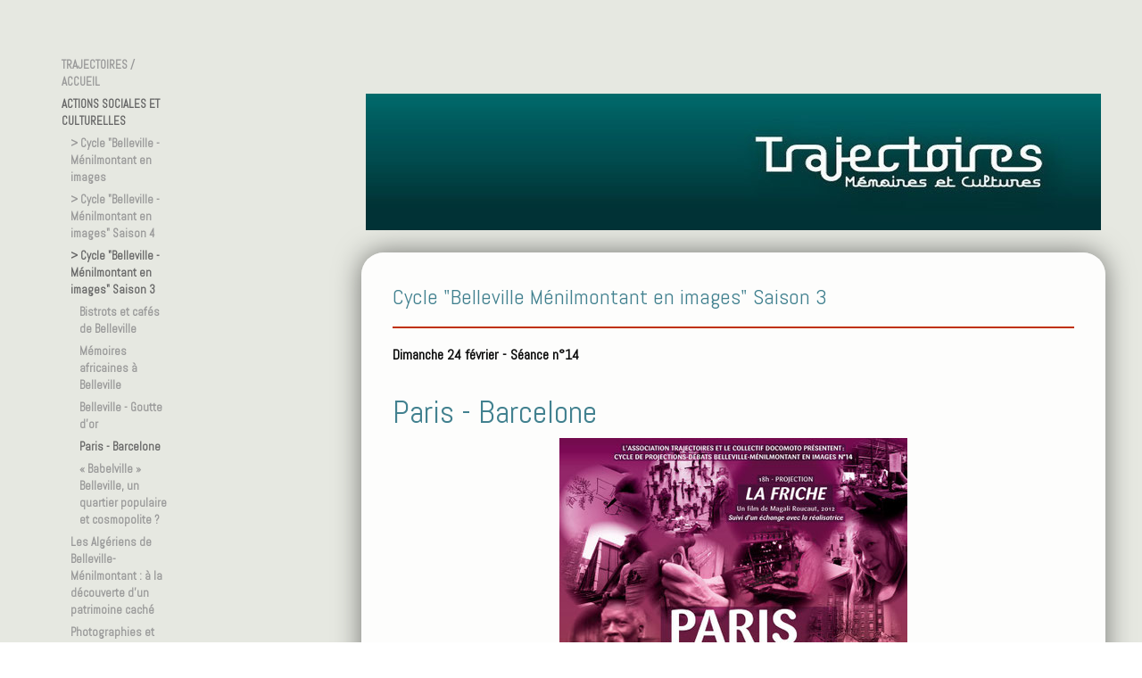

--- FILE ---
content_type: text/html; charset=UTF-8
request_url: https://www.trajectoires-memoires.com/actions-sociales-et-culturelles/cycle-belleville-m%C3%A9nilmontant-en-images-saison-3/paris-barcelone/
body_size: 11480
content:
<!DOCTYPE html>
<html lang="fr-FR"><head>
    <meta charset="utf-8"/>
    <link rel="dns-prefetch preconnect" href="https://u.jimcdn.com/" crossorigin="anonymous"/>
<link rel="dns-prefetch preconnect" href="https://assets.jimstatic.com/" crossorigin="anonymous"/>
<link rel="dns-prefetch preconnect" href="https://image.jimcdn.com" crossorigin="anonymous"/>
<link rel="dns-prefetch preconnect" href="https://fonts.jimstatic.com" crossorigin="anonymous"/>
<meta name="viewport" content="width=device-width, initial-scale=1"/>
<meta http-equiv="X-UA-Compatible" content="IE=edge"/>
<meta name="description" content=""/>
<meta name="robots" content="index, follow, archive"/>
<meta property="st:section" content=""/>
<meta name="generator" content="Jimdo Creator"/>
<meta name="twitter:title" content="Cycle &quot;Belleville Ménilmontant en images&quot; Saison 3"/>
<meta name="twitter:description" content="Dimanche 24 février - Séance n°14"/>
<meta name="twitter:card" content="summary_large_image"/>
<meta property="og:url" content="http://www.trajectoires-memoires.com/actions-sociales-et-culturelles/cycle-belleville-ménilmontant-en-images-saison-3/paris-barcelone/"/>
<meta property="og:title" content="Cycle &quot;Belleville Ménilmontant en images&quot; Saison 3"/>
<meta property="og:description" content="Dimanche 24 février - Séance n°14"/>
<meta property="og:type" content="website"/>
<meta property="og:locale" content="fr_FR"/>
<meta property="og:site_name" content="Association Trajectoires"/><title>Cycle "Belleville Ménilmontant en images" Saison 3 - Association Trajectoires</title>
<link rel="shortcut icon" href="https://u.jimcdn.com/cms/o/se11d41118bdd889c/img/favicon.png?t=1287585143"/>
    <link rel="alternate" type="application/rss+xml" title="Blog" href="https://www.trajectoires-memoires.com/rss/blog"/>    
<link rel="canonical" href="https://www.trajectoires-memoires.com/actions-sociales-et-culturelles/cycle-belleville-ménilmontant-en-images-saison-3/paris-barcelone/"/>

        <script src="https://assets.jimstatic.com/ckies.js.7c38a5f4f8d944ade39b.js"></script>

        <script src="https://assets.jimstatic.com/cookieControl.js.b05bf5f4339fa83b8e79.js"></script>
    <script>window.CookieControlSet.setToOff();</script>

    <style>html,body{margin:0}.hidden{display:none}.n{padding:5px}#cc-website-title a {text-decoration: none}.cc-m-image-align-1{text-align:left}.cc-m-image-align-2{text-align:right}.cc-m-image-align-3{text-align:center}</style>

        <link href="https://u.jimcdn.com/cms/o/se11d41118bdd889c/layout/dm_40c7cac2b5a30e56c10560ca8ab7b175/css/layout.css?t=1526995355" rel="stylesheet" type="text/css" id="jimdo_layout_css"/>
<script>     /* <![CDATA[ */     /*!  loadCss [c]2014 @scottjehl, Filament Group, Inc.  Licensed MIT */     window.loadCSS = window.loadCss = function(e,n,t){var r,l=window.document,a=l.createElement("link");if(n)r=n;else{var i=(l.body||l.getElementsByTagName("head")[0]).childNodes;r=i[i.length-1]}var o=l.styleSheets;a.rel="stylesheet",a.href=e,a.media="only x",r.parentNode.insertBefore(a,n?r:r.nextSibling);var d=function(e){for(var n=a.href,t=o.length;t--;)if(o[t].href===n)return e.call(a);setTimeout(function(){d(e)})};return a.onloadcssdefined=d,d(function(){a.media=t||"all"}),a};     window.onloadCSS = function(n,o){n.onload=function(){n.onload=null,o&&o.call(n)},"isApplicationInstalled"in navigator&&"onloadcssdefined"in n&&n.onloadcssdefined(o)}     /* ]]> */ </script>     <script>
// <![CDATA[
onloadCSS(loadCss('https://assets.jimstatic.com/web.css.cba479cb7ca5b5a1cac2a1ff8a34b9db.css') , function() {
    this.id = 'jimdo_web_css';
});
// ]]>
</script>
<link href="https://assets.jimstatic.com/web.css.cba479cb7ca5b5a1cac2a1ff8a34b9db.css" rel="preload" as="style"/>
<noscript>
<link href="https://assets.jimstatic.com/web.css.cba479cb7ca5b5a1cac2a1ff8a34b9db.css" rel="stylesheet"/>
</noscript>
    <script>
    //<![CDATA[
        var jimdoData = {"isTestserver":false,"isLcJimdoCom":false,"isJimdoHelpCenter":false,"isProtectedPage":false,"cstok":"","cacheJsKey":"7093479d026ccfbb48d2a101aeac5fbd70d2cc12","cacheCssKey":"7093479d026ccfbb48d2a101aeac5fbd70d2cc12","cdnUrl":"https:\/\/assets.jimstatic.com\/","minUrl":"https:\/\/assets.jimstatic.com\/app\/cdn\/min\/file\/","authUrl":"https:\/\/a.jimdo.com\/","webPath":"https:\/\/www.trajectoires-memoires.com\/","appUrl":"https:\/\/a.jimdo.com\/","cmsLanguage":"fr_FR","isFreePackage":false,"mobile":false,"isDevkitTemplateUsed":true,"isTemplateResponsive":true,"websiteId":"se11d41118bdd889c","pageId":1052665911,"packageId":2,"shop":{"deliveryTimeTexts":{"1":"1 \u00e0 3 jours de d\u00e9lai de livraison","2":"3 \u00e0 5 jours de d\u00e9lai de livraison","3":"5 \u00e0 8 jours de d\u00e9lai de livraison"},"checkoutButtonText":"Paiement","isReady":false,"currencyFormat":{"pattern":"#,##0.00 \u00a4","convertedPattern":"#,##0.00 $","symbols":{"GROUPING_SEPARATOR":".","DECIMAL_SEPARATOR":",","CURRENCY_SYMBOL":"\u20ac"}},"currencyLocale":"de_DE"},"tr":{"gmap":{"searchNotFound":"L'adresse entr\u00e9e n'a pu \u00eatre trouv\u00e9e. ","routeNotFound":"L'itin\u00e9raire n'a pas pu \u00eatre calcul\u00e9. Raisons possibles: l'adresse de d\u00e9part n'est pas assez pr\u00e9cise ou trop \u00e9loign\u00e9e de l'adresse d'arriv\u00e9e."},"shop":{"checkoutSubmit":{"next":"\u00c9tape suivante","wait":"Attendez s'il vous pla\u00eet"},"paypalError":"Une erreur est intervenue. Veuillez r\u00e9essayer !","cartBar":"Panier d'achat","maintenance":"Cette e-boutique est indisponible pour le moment. Veuillez r\u00e9essayer plus tard.","addToCartOverlay":{"productInsertedText":"L'article a \u00e9t\u00e9 ajout\u00e9 au panier.","continueShoppingText":"Continuer les achats","reloadPageText":"Charger \u00e0 nouveau"},"notReadyText":"Cette e-boutique n'est pas encore compl\u00e8te.","numLeftText":"Plus de {:num} exemplaires de cet article ne sont  pas disponibles pour le moment.","oneLeftText":"Seulement un exemplaire de cet article est disponible."},"common":{"timeout":"Un probl\u00e8me est survenu. L'action demand\u00e9e a \u00e9t\u00e9 annul\u00e9e. Veuillez r\u00e9essayer dans quelques minutes."},"form":{"badRequest":"Une erreur est survenue. Les donn\u00e9es n'ont pas pu \u00eatre transmises. Veuillez essayer \u00e0 nouveau. "}},"jQuery":"jimdoGen002","isJimdoMobileApp":false,"bgConfig":{"id":35805011,"type":"color","color":"rgb(230, 232, 225)"},"bgFullscreen":null,"responsiveBreakpointLandscape":767,"responsiveBreakpointPortrait":480,"copyableHeadlineLinks":false,"tocGeneration":false,"googlemapsConsoleKey":false,"loggingForAnalytics":false,"loggingForPredefinedPages":false,"isFacebookPixelIdEnabled":false,"userAccountId":"f7fa3aed-bc1b-412c-92f0-e52de23a98a6"};
    // ]]>
</script>

     <script> (function(window) { 'use strict'; var regBuff = window.__regModuleBuffer = []; var regModuleBuffer = function() { var args = [].slice.call(arguments); regBuff.push(args); }; if (!window.regModule) { window.regModule = regModuleBuffer; } })(window); </script>
    <script src="https://assets.jimstatic.com/web.js.24f3cfbc36a645673411.js" async="true"></script>
    <script src="https://assets.jimstatic.com/at.js.62588d64be2115a866ce.js"></script>
    
</head>

<body class="body cc-page j-m-gallery-styles j-m-video-styles j-m-hr-styles j-m-header-styles j-m-text-styles j-m-emotionheader-styles j-m-htmlCode-styles j-m-rss-styles j-m-form-styles j-m-table-styles j-m-textWithImage-styles j-m-downloadDocument-styles j-m-imageSubtitle-styles j-m-flickr-styles j-m-googlemaps-styles j-m-blogSelection-styles j-m-comment-styles j-m-jimdo-styles j-m-profile-styles j-m-guestbook-styles j-m-promotion-styles j-m-twitter-styles j-m-hgrid-styles j-m-shoppingcart-styles j-m-catalog-styles j-m-product-styles-disabled j-m-facebook-styles j-m-sharebuttons-styles j-m-formnew-styles-disabled j-m-callToAction-styles j-m-turbo-styles j-m-spacing-styles j-m-googleplus-styles j-m-dummy-styles j-m-search-styles j-m-booking-styles j-m-socialprofiles-styles j-footer-styles cc-pagemode-default cc-content-parent" id="page-1052665911">

<div id="cc-inner" class="cc-content-parent">

  <!-- _navigation.sass -->
  <input type="checkbox" id="jtpl-mobile-navigation__checkbox" class="jtpl-mobile-navigation__checkbox"/><!-- END _navigation.sass --><!-- _main.sass --><div class="jtpl-main cc-content-parent">

    <div class="jtpl-background-area" background-area=""></div>

    <!-- _mobile-navigation.sass -->
    <div class="jtpl-mobile-navigation">
      <label for="jtpl-mobile-navigation__checkbox" class="jtpl-mobile-navigation__label">
        <span class="jtpl-mobile-navigation__borders navigation-colors__menu-icon"></span>
      </label>
      <nav class="jtpl-mobile-navigation__inner navigation-colors"><div data-container="navigation"><div class="j-nav-variant-nested"><ul class="cc-nav-level-0 j-nav-level-0"><li id="cc-nav-view-159529411" class="jmd-nav__list-item-0 j-nav-has-children"><a href="/" data-link-title="TRAJECTOIRES / ACCUEIL">TRAJECTOIRES / ACCUEIL</a><span data-navi-toggle="cc-nav-view-159529411" class="jmd-nav__toggle-button"></span><ul class="cc-nav-level-1 j-nav-level-1"><li id="cc-nav-view-159529611" class="jmd-nav__list-item-1"><a href="/trajectoires-accueil/présentation/" data-link-title="&gt; Présentation">&gt; Présentation</a></li><li id="cc-nav-view-159529711" class="jmd-nav__list-item-1"><a href="/trajectoires-accueil/l-équipe/" data-link-title="&gt; L'équipe">&gt; L'équipe</a></li></ul></li><li id="cc-nav-view-159529911" class="jmd-nav__list-item-0 j-nav-has-children cc-nav-parent j-nav-parent jmd-nav__item--parent"><a href="/actions-sociales-et-culturelles/" data-link-title="ACTIONS SOCIALES ET CULTURELLES">ACTIONS SOCIALES ET CULTURELLES</a><span data-navi-toggle="cc-nav-view-159529911" class="jmd-nav__toggle-button"></span><ul class="cc-nav-level-1 j-nav-level-1"><li id="cc-nav-view-1067562711" class="jmd-nav__list-item-1 j-nav-has-children"><a href="/actions-sociales-et-culturelles/cycle-belleville-ménilmontant-en-images-1/" data-link-title="&gt; Cycle &quot;Belleville - Ménilmontant en images">&gt; Cycle "Belleville - Ménilmontant en images</a><span data-navi-toggle="cc-nav-view-1067562711" class="jmd-nav__toggle-button"></span><ul class="cc-nav-level-2 j-nav-level-2"><li id="cc-nav-view-1068071811" class="jmd-nav__list-item-2"><a href="/actions-sociales-et-culturelles/cycle-belleville-ménilmontant-en-images-1/moi-afropéenne/" data-link-title="Moi, Afropéenne?">Moi, Afropéenne?</a></li><li id="cc-nav-view-1288825311" class="jmd-nav__list-item-2"><a href="/actions-sociales-et-culturelles/cycle-belleville-ménilmontant-en-images-1/résonances-africaines-1/" data-link-title="Résonances africaines">Résonances africaines</a></li><li id="cc-nav-view-1226892411" class="jmd-nav__list-item-2"><a href="/actions-sociales-et-culturelles/cycle-belleville-ménilmontant-en-images-1/paris-tunis-au-féminin/" data-link-title="Paris-Tunis au féminin...">Paris-Tunis au féminin...</a></li><li id="cc-nav-view-1183576911" class="jmd-nav__list-item-2"><a href="/actions-sociales-et-culturelles/cycle-belleville-ménilmontant-en-images-1/belleville-karakoy-regards-croisés/" data-link-title="Belleville-Karakoy. Regards Croisés">Belleville-Karakoy. Regards Croisés</a></li><li id="cc-nav-view-1183577011" class="jmd-nav__list-item-2"><a href="/actions-sociales-et-culturelles/cycle-belleville-ménilmontant-en-images-1/quartiers-d-artistes-paris-istanbul-rome-berlin/" data-link-title="Quartiers d'artistes: Paris, Istanbul, Rome, Berlin">Quartiers d'artistes: Paris, Istanbul, Rome, Berlin</a></li><li id="cc-nav-view-1183576811" class="jmd-nav__list-item-2"><a href="/actions-sociales-et-culturelles/cycle-belleville-ménilmontant-en-images-1/la-domination-masculine/" data-link-title="La domination masculine">La domination masculine</a></li><li id="cc-nav-view-1149834311" class="jmd-nav__list-item-2"><a href="/actions-sociales-et-culturelles/cycle-belleville-ménilmontant-en-images-1/résistances-en-mémoire/" data-link-title="Résistances en mémoire...">Résistances en mémoire...</a></li><li id="cc-nav-view-1146170311" class="jmd-nav__list-item-2"><a href="/actions-sociales-et-culturelles/cycle-belleville-ménilmontant-en-images-1/passe-port-e/" data-link-title="Passe-port(e)">Passe-port(e)</a></li><li id="cc-nav-view-1142861911" class="jmd-nav__list-item-2"><a href="/actions-sociales-et-culturelles/cycle-belleville-ménilmontant-en-images-1/je-participe-ils-décident-le-droit-à-la-ville-pour-tous/" data-link-title="Je participe, ils décident ? Le droit à la ville pour tous">Je participe, ils décident ? Le droit à la ville pour tous</a></li><li id="cc-nav-view-1072016311" class="jmd-nav__list-item-2"><a href="/actions-sociales-et-culturelles/cycle-belleville-ménilmontant-en-images-1/paris-pas-sans-nous/" data-link-title="Paris, pas sans nous">Paris, pas sans nous</a></li><li id="cc-nav-view-1069977811" class="jmd-nav__list-item-2"><a href="/actions-sociales-et-culturelles/cycle-belleville-ménilmontant-en-images-1/lieux-de-mémoire-et-d-histoire-ouvrière-la-bellevilloise/" data-link-title="Lieux de mémoire et d'histoire ouvrière : La Bellevilloise">Lieux de mémoire et d'histoire ouvrière : La Bellevilloise</a></li><li id="cc-nav-view-1068130011" class="jmd-nav__list-item-2"><a href="/actions-sociales-et-culturelles/cycle-belleville-ménilmontant-en-images-1/silence-on-rénove/" data-link-title="Silence on rénove!">Silence on rénove!</a></li><li id="cc-nav-view-1067741211" class="jmd-nav__list-item-2"><a href="/actions-sociales-et-culturelles/cycle-belleville-ménilmontant-en-images-1/histoire-universelle-de-marseille/" data-link-title="Histoire universelle de Marseille">Histoire universelle de Marseille</a></li><li id="cc-nav-view-1067744111" class="jmd-nav__list-item-2"><a href="/actions-sociales-et-culturelles/cycle-belleville-ménilmontant-en-images-1/un-dimanche-en-fête-à-belleville/" data-link-title="Un Dimanche en fête à Belleville">Un Dimanche en fête à Belleville</a></li><li id="cc-nav-view-1067744011" class="jmd-nav__list-item-2"><a href="/actions-sociales-et-culturelles/cycle-belleville-ménilmontant-en-images-1/bobo-or-not-bobo/" data-link-title="Bobo or not bobo">Bobo or not bobo</a></li></ul></li><li id="cc-nav-view-1064782511" class="jmd-nav__list-item-1 j-nav-has-children"><a href="/actions-sociales-et-culturelles/cycle-belleville-ménilmontant-en-images-saison-4/" data-link-title="&gt; Cycle &quot;Belleville - Ménilmontant en images&quot; Saison 4">&gt; Cycle "Belleville - Ménilmontant en images" Saison 4</a><span data-navi-toggle="cc-nav-view-1064782511" class="jmd-nav__toggle-button"></span><ul class="cc-nav-level-2 j-nav-level-2"><li id="cc-nav-view-1064782611" class="jmd-nav__list-item-2"><a href="/actions-sociales-et-culturelles/cycle-belleville-ménilmontant-en-images-saison-4/paris-casanblanca-mômes-du-monde/" data-link-title="Paris-Casanblanca : Mômes du monde">Paris-Casanblanca : Mômes du monde</a></li><li id="cc-nav-view-1065081111" class="jmd-nav__list-item-2"><a href="/actions-sociales-et-culturelles/cycle-belleville-ménilmontant-en-images-saison-4/belleville-business/" data-link-title="Belleville Business">Belleville Business</a></li></ul></li><li id="cc-nav-view-1051319511" class="jmd-nav__list-item-1 j-nav-has-children cc-nav-parent j-nav-parent jmd-nav__item--parent"><a href="/actions-sociales-et-culturelles/cycle-belleville-ménilmontant-en-images-saison-3/" data-link-title="&gt; Cycle &quot;Belleville - Ménilmontant en images&quot; Saison 3">&gt; Cycle "Belleville - Ménilmontant en images" Saison 3</a><span data-navi-toggle="cc-nav-view-1051319511" class="jmd-nav__toggle-button"></span><ul class="cc-nav-level-2 j-nav-level-2"><li id="cc-nav-view-1058548711" class="jmd-nav__list-item-2"><a href="/actions-sociales-et-culturelles/cycle-belleville-ménilmontant-en-images-saison-3/bistrots-et-cafés-de-belleville/" data-link-title="Bistrots et cafés de Belleville">Bistrots et cafés de Belleville</a></li><li id="cc-nav-view-1057893411" class="jmd-nav__list-item-2"><a href="/actions-sociales-et-culturelles/cycle-belleville-ménilmontant-en-images-saison-3/mémoires-africaines-à-belleville/" data-link-title="Mémoires africaines à Belleville">Mémoires africaines à Belleville</a></li><li id="cc-nav-view-1055545411" class="jmd-nav__list-item-2"><a href="/actions-sociales-et-culturelles/cycle-belleville-ménilmontant-en-images-saison-3/belleville-goutte-d-or/" data-link-title="Belleville - Goutte d'or">Belleville - Goutte d'or</a></li><li id="cc-nav-view-1052665911" class="jmd-nav__list-item-2 cc-nav-current j-nav-current jmd-nav__item--current"><a href="/actions-sociales-et-culturelles/cycle-belleville-ménilmontant-en-images-saison-3/paris-barcelone/" data-link-title="Paris - Barcelone" class="cc-nav-current j-nav-current jmd-nav__link--current">Paris - Barcelone</a></li><li id="cc-nav-view-1051319611" class="jmd-nav__list-item-2"><a href="/actions-sociales-et-culturelles/cycle-belleville-ménilmontant-en-images-saison-3/babelville-belleville-un-quartier-populaire-et-cosmopolite/" data-link-title="« Babelville »  Belleville, un quartier populaire et cosmopolite ?">« Babelville »  Belleville, un quartier populaire et cosmopolite ?</a></li></ul></li><li id="cc-nav-view-1045179411" class="jmd-nav__list-item-1"><a href="/actions-sociales-et-culturelles/les-algériens-de-belleville-ménilmontant-à-la-découverte-d-un-patrimoine-caché/" data-link-title="Les Algériens de Belleville-Ménilmontant : à la découverte d'un patrimoine caché">Les Algériens de Belleville-Ménilmontant : à la découverte d'un patrimoine caché</a></li><li id="cc-nav-view-1045179911" class="jmd-nav__list-item-1"><a href="/actions-sociales-et-culturelles/photographies-et-peintures-de-belleville-1960-1970/" data-link-title="Photographies et Peintures de Belleville 1960-1970">Photographies et Peintures de Belleville 1960-1970</a></li><li id="cc-nav-view-1028826411" class="jmd-nav__list-item-1 j-nav-has-children"><a href="/actions-sociales-et-culturelles/cycle-belleville-ménilmontant-en-images-saison-2/" data-link-title="&gt; Cycle &quot;Belleville - Ménilmontant en images&quot; saison 2">&gt; Cycle "Belleville - Ménilmontant en images" saison 2</a><span data-navi-toggle="cc-nav-view-1028826411" class="jmd-nav__toggle-button"></span><ul class="cc-nav-level-2 j-nav-level-2"><li id="cc-nav-view-1040013811" class="jmd-nav__list-item-2"><a href="/actions-sociales-et-culturelles/cycle-belleville-ménilmontant-en-images-saison-2/jazz-à-belleville/" data-link-title="Jazz à Belleville">Jazz à Belleville</a></li><li id="cc-nav-view-1038533611" class="jmd-nav__list-item-2"><a href="/actions-sociales-et-culturelles/cycle-belleville-ménilmontant-en-images-saison-2/paris-berlin/" data-link-title="Paris-Berlin">Paris-Berlin</a></li><li id="cc-nav-view-1036458511" class="jmd-nav__list-item-2"><a href="/actions-sociales-et-culturelles/cycle-belleville-ménilmontant-en-images-saison-2/paris-rome/" data-link-title="Paris-Rome">Paris-Rome</a></li><li id="cc-nav-view-1032628211" class="jmd-nav__list-item-2"><a href="/actions-sociales-et-culturelles/cycle-belleville-ménilmontant-en-images-saison-2/femmes-d-ici-et-d-ailleurs/" data-link-title="Femmes d'ici et d'ailleurs">Femmes d'ici et d'ailleurs</a></li><li id="cc-nav-view-1030390911" class="jmd-nav__list-item-2"><a href="/actions-sociales-et-culturelles/cycle-belleville-ménilmontant-en-images-saison-2/mémoires-ouvrières/" data-link-title="Mémoires ouvrières">Mémoires ouvrières</a></li><li id="cc-nav-view-1028826511" class="jmd-nav__list-item-2"><a href="/actions-sociales-et-culturelles/cycle-belleville-ménilmontant-en-images-saison-2/le-roman-de-belleville/" data-link-title="Le roman de Belleville">Le roman de Belleville</a></li></ul></li><li id="cc-nav-view-865884511" class="jmd-nav__list-item-1 j-nav-has-children"><a href="/actions-sociales-et-culturelles/cycle-belleville-ménilmontant-en-images/" data-link-title="&gt; Cycle &quot;Belleville - Ménilmontant en images&quot;">&gt; Cycle "Belleville - Ménilmontant en images"</a><span data-navi-toggle="cc-nav-view-865884511" class="jmd-nav__toggle-button"></span><ul class="cc-nav-level-2 j-nav-level-2"><li id="cc-nav-view-967901711" class="jmd-nav__list-item-2"><a href="/actions-sociales-et-culturelles/cycle-belleville-ménilmontant-en-images/belleville-en-chantant/" data-link-title="Belleville en chantant...">Belleville en chantant...</a></li><li id="cc-nav-view-887681111" class="jmd-nav__list-item-2"><a href="/actions-sociales-et-culturelles/cycle-belleville-ménilmontant-en-images/exils-migrations-à-belleville-ménilmontant/" data-link-title="Exils, migrations à Belleville-Ménilmontant">Exils, migrations à Belleville-Ménilmontant</a></li><li id="cc-nav-view-875510111" class="jmd-nav__list-item-2"><a href="/actions-sociales-et-culturelles/cycle-belleville-ménilmontant-en-images/silence-on-rénove/" data-link-title="Silence On rénove!">Silence On rénove!</a></li><li id="cc-nav-view-867771811" class="jmd-nav__list-item-2"><a href="/actions-sociales-et-culturelles/cycle-belleville-ménilmontant-en-images/la-commune-de-paris/" data-link-title="La commune de Paris">La commune de Paris</a></li></ul></li><li id="cc-nav-view-164790611" class="jmd-nav__list-item-1"><a href="/actions-sociales-et-culturelles/animations-mémoire-à-la-maison-des-métallos/" data-link-title="&gt; Animations mémoire à la maison des Métallos">&gt; Animations mémoire à la maison des Métallos</a></li><li id="cc-nav-view-164790411" class="jmd-nav__list-item-1"><a href="/actions-sociales-et-culturelles/frictions-ou-fusions-héritages-musulmans-et-territoires/" data-link-title="&gt; Frictions ou fusions : héritages musulmans et territoires">&gt; Frictions ou fusions : héritages musulmans et territoires</a></li><li id="cc-nav-view-164790511" class="jmd-nav__list-item-1"><a href="/actions-sociales-et-culturelles/naissances-en-temps-de-guerre/" data-link-title="&gt; Naissances en temps de guerre">&gt; Naissances en temps de guerre</a></li><li id="cc-nav-view-159530111" class="jmd-nav__list-item-1"><a href="/actions-sociales-et-culturelles/escales-de-la-mémoire/" data-link-title="&gt; Escales de la Mémoire">&gt; Escales de la Mémoire</a></li><li id="cc-nav-view-164790711" class="jmd-nav__list-item-1"><a href="/actions-sociales-et-culturelles/projections-au-studio-de-l-ermitage/" data-link-title="&gt; Projections au Studio de l'ermitage">&gt; Projections au Studio de l'ermitage</a></li><li id="cc-nav-view-506177111" class="jmd-nav__list-item-1"><a href="/actions-sociales-et-culturelles/cycle-frontière-s/" data-link-title="&gt; Cycle Frontière(s)">&gt; Cycle Frontière(s)</a></li><li id="cc-nav-view-506177611" class="jmd-nav__list-item-1"><a href="/actions-sociales-et-culturelles/planète-belleville/" data-link-title="&gt; Planète Belleville">&gt; Planète Belleville</a></li><li id="cc-nav-view-987221411" class="jmd-nav__list-item-1"><a href="/actions-sociales-et-culturelles/le-belleville-de-françois-xavier-bouchart/" data-link-title="&gt; Le Belleville de François-Xavier Bouchart">&gt; Le Belleville de François-Xavier Bouchart</a></li><li id="cc-nav-view-159530011" class="jmd-nav__list-item-1"><a href="/actions-sociales-et-culturelles/rencontres-à-la-maroquinerie/" data-link-title="&gt; Rencontres à la Maroquinerie">&gt; Rencontres à la Maroquinerie</a></li></ul></li><li id="cc-nav-view-163626411" class="jmd-nav__list-item-0 j-nav-has-children"><a href="/actions-de-mobilisation/" data-link-title="ACTIONS DE MOBILISATION">ACTIONS DE MOBILISATION</a><span data-navi-toggle="cc-nav-view-163626411" class="jmd-nav__toggle-button"></span><ul class="cc-nav-level-1 j-nav-level-1"><li id="cc-nav-view-163626811" class="jmd-nav__list-item-1"><a href="/actions-de-mobilisation/a-la-découverte-des-amandiers/" data-link-title="&gt; A la découverte des Amandiers">&gt; A la découverte des Amandiers</a></li><li id="cc-nav-view-163626911" class="jmd-nav__list-item-1"><a href="/actions-de-mobilisation/sur-les-traces-de-l-éventail/" data-link-title="&gt; Sur les traces de l'éventail">&gt; Sur les traces de l'éventail</a></li><li id="cc-nav-view-163627011" class="jmd-nav__list-item-1"><a href="/actions-de-mobilisation/atelier-mémoire-des-habitants/" data-link-title="&gt; Atelier mémoire des habitants">&gt; Atelier mémoire des habitants</a></li></ul></li><li id="cc-nav-view-159529811" class="jmd-nav__list-item-0 j-nav-has-children"><a href="/recherches-etudes-seminaires/" data-link-title="RECHERCHES - ETUDES - SEMINAIRES">RECHERCHES - ETUDES - SEMINAIRES</a><span data-navi-toggle="cc-nav-view-159529811" class="jmd-nav__toggle-button"></span><ul class="cc-nav-level-1 j-nav-level-1"><li id="cc-nav-view-164791611" class="jmd-nav__list-item-1"><a href="/recherches-etudes-seminaires/mémoires-audoniennes/" data-link-title="&gt; Mémoires audoniennes">&gt; Mémoires audoniennes</a></li><li id="cc-nav-view-164791711" class="jmd-nav__list-item-1"><a href="/recherches-etudes-seminaires/rencontres-trajectoires/" data-link-title="&gt; Rencontres Trajectoires">&gt; Rencontres Trajectoires</a></li><li id="cc-nav-view-164791811" class="jmd-nav__list-item-1"><a href="/recherches-etudes-seminaires/le-patrimoine-de-l-immigration-en-île-de-france/" data-link-title="&gt; Le patrimoine de l'immigration en Île-de-France">&gt; Le patrimoine de l'immigration en Île-de-France</a></li></ul></li><li id="cc-nav-view-159530211" class="jmd-nav__list-item-0 j-nav-has-children"><a href="/accompagnement-de-projets/" data-link-title="ACCOMPAGNEMENT DE PROJETS">ACCOMPAGNEMENT DE PROJETS</a><span data-navi-toggle="cc-nav-view-159530211" class="jmd-nav__toggle-button"></span><ul class="cc-nav-level-1 j-nav-level-1"><li id="cc-nav-view-163627711" class="jmd-nav__list-item-1"><a href="/accompagnement-de-projets/alter-mundi/" data-link-title="&gt; Alter Mundi">&gt; Alter Mundi</a></li><li id="cc-nav-view-163627811" class="jmd-nav__list-item-1"><a href="/accompagnement-de-projets/migrances-africaines/" data-link-title="&gt; Migrances Africaines">&gt; Migrances Africaines</a></li><li id="cc-nav-view-164792011" class="jmd-nav__list-item-1"><a href="/accompagnement-de-projets/d-une-fenêtre-à-l-autre/" data-link-title="&gt; D'une fenêtre à l'autre">&gt; D'une fenêtre à l'autre</a></li></ul></li><li id="cc-nav-view-159530311" class="jmd-nav__list-item-0"><a href="/formations/" data-link-title="FORMATIONS">FORMATIONS</a></li><li id="cc-nav-view-159530411" class="jmd-nav__list-item-0 j-nav-has-children"><a href="/productions-et-travaux/" data-link-title="PRODUCTIONS ET TRAVAUX">PRODUCTIONS ET TRAVAUX</a><span data-navi-toggle="cc-nav-view-159530411" class="jmd-nav__toggle-button"></span><ul class="cc-nav-level-1 j-nav-level-1"><li id="cc-nav-view-163628511" class="jmd-nav__list-item-1"><a href="/productions-et-travaux/publications/" data-link-title="&gt; Publications">&gt; Publications</a></li><li id="cc-nav-view-163628611" class="jmd-nav__list-item-1"><a href="/productions-et-travaux/expositions/" data-link-title="&gt; Expositions">&gt; Expositions</a></li><li id="cc-nav-view-163628711" class="jmd-nav__list-item-1"><a href="/productions-et-travaux/films/" data-link-title="&gt; Films">&gt; Films</a></li></ul></li><li id="cc-nav-view-163626511" class="jmd-nav__list-item-0"><a href="/partenariats/" data-link-title="PARTENARIATS">PARTENARIATS</a></li><li id="cc-nav-view-494439511" class="jmd-nav__list-item-0 j-nav-has-children"><a href="/reseau-memoires-histoires-en-ile-de-france/" data-link-title="RESEAU MEMOIRES-HISTOIRES EN ILE DE FRANCE">RESEAU MEMOIRES-HISTOIRES EN ILE DE FRANCE</a><span data-navi-toggle="cc-nav-view-494439511" class="jmd-nav__toggle-button"></span><ul class="cc-nav-level-1 j-nav-level-1"><li id="cc-nav-view-1124529711" class="jmd-nav__list-item-1"><a href="/reseau-memoires-histoires-en-ile-de-france/le-printemps-de-la-mémoire-3e-édition/" data-link-title="Le Printemps de la mémoire - 3e édition">Le Printemps de la mémoire - 3e édition</a></li><li id="cc-nav-view-1056891711" class="jmd-nav__list-item-1"><a href="/reseau-memoires-histoires-en-ile-de-france/le-printemps-de-la-mémoire-2e-édition/" data-link-title="Le printemps de la mémoire - 2e édition">Le printemps de la mémoire - 2e édition</a></li><li id="cc-nav-view-1045156111" class="jmd-nav__list-item-1"><a href="/reseau-memoires-histoires-en-ile-de-france/semaine-des-patrimoines-d-île-de-france/" data-link-title="Semaine des patrimoines d’Île-de-France">Semaine des patrimoines d’Île-de-France</a></li></ul></li><li id="cc-nav-view-164792311" class="jmd-nav__list-item-0"><a href="/liens/" data-link-title="LIENS">LIENS</a></li><li id="cc-nav-view-159530711" class="jmd-nav__list-item-0"><a href="/contact/" data-link-title="CONTACT">CONTACT</a></li></ul></div></div>
      </nav>
</div>
    <!-- END _mobile-navigation.sass -->

    <!-- _navigation.sass -->
    <nav class="jtpl-navigation navigation-colors"><div data-container="navigation"><div class="j-nav-variant-nested"><ul class="cc-nav-level-0 j-nav-level-0"><li id="cc-nav-view-159529411" class="jmd-nav__list-item-0 j-nav-has-children"><a href="/" data-link-title="TRAJECTOIRES / ACCUEIL">TRAJECTOIRES / ACCUEIL</a><span data-navi-toggle="cc-nav-view-159529411" class="jmd-nav__toggle-button"></span></li><li id="cc-nav-view-159529911" class="jmd-nav__list-item-0 j-nav-has-children cc-nav-parent j-nav-parent jmd-nav__item--parent"><a href="/actions-sociales-et-culturelles/" data-link-title="ACTIONS SOCIALES ET CULTURELLES">ACTIONS SOCIALES ET CULTURELLES</a><span data-navi-toggle="cc-nav-view-159529911" class="jmd-nav__toggle-button"></span><ul class="cc-nav-level-1 j-nav-level-1"><li id="cc-nav-view-1067562711" class="jmd-nav__list-item-1 j-nav-has-children"><a href="/actions-sociales-et-culturelles/cycle-belleville-ménilmontant-en-images-1/" data-link-title="&gt; Cycle &quot;Belleville - Ménilmontant en images">&gt; Cycle "Belleville - Ménilmontant en images</a><span data-navi-toggle="cc-nav-view-1067562711" class="jmd-nav__toggle-button"></span></li><li id="cc-nav-view-1064782511" class="jmd-nav__list-item-1 j-nav-has-children"><a href="/actions-sociales-et-culturelles/cycle-belleville-ménilmontant-en-images-saison-4/" data-link-title="&gt; Cycle &quot;Belleville - Ménilmontant en images&quot; Saison 4">&gt; Cycle "Belleville - Ménilmontant en images" Saison 4</a><span data-navi-toggle="cc-nav-view-1064782511" class="jmd-nav__toggle-button"></span></li><li id="cc-nav-view-1051319511" class="jmd-nav__list-item-1 j-nav-has-children cc-nav-parent j-nav-parent jmd-nav__item--parent"><a href="/actions-sociales-et-culturelles/cycle-belleville-ménilmontant-en-images-saison-3/" data-link-title="&gt; Cycle &quot;Belleville - Ménilmontant en images&quot; Saison 3">&gt; Cycle "Belleville - Ménilmontant en images" Saison 3</a><span data-navi-toggle="cc-nav-view-1051319511" class="jmd-nav__toggle-button"></span><ul class="cc-nav-level-2 j-nav-level-2"><li id="cc-nav-view-1058548711" class="jmd-nav__list-item-2"><a href="/actions-sociales-et-culturelles/cycle-belleville-ménilmontant-en-images-saison-3/bistrots-et-cafés-de-belleville/" data-link-title="Bistrots et cafés de Belleville">Bistrots et cafés de Belleville</a></li><li id="cc-nav-view-1057893411" class="jmd-nav__list-item-2"><a href="/actions-sociales-et-culturelles/cycle-belleville-ménilmontant-en-images-saison-3/mémoires-africaines-à-belleville/" data-link-title="Mémoires africaines à Belleville">Mémoires africaines à Belleville</a></li><li id="cc-nav-view-1055545411" class="jmd-nav__list-item-2"><a href="/actions-sociales-et-culturelles/cycle-belleville-ménilmontant-en-images-saison-3/belleville-goutte-d-or/" data-link-title="Belleville - Goutte d'or">Belleville - Goutte d'or</a></li><li id="cc-nav-view-1052665911" class="jmd-nav__list-item-2 cc-nav-current j-nav-current jmd-nav__item--current"><a href="/actions-sociales-et-culturelles/cycle-belleville-ménilmontant-en-images-saison-3/paris-barcelone/" data-link-title="Paris - Barcelone" class="cc-nav-current j-nav-current jmd-nav__link--current">Paris - Barcelone</a></li><li id="cc-nav-view-1051319611" class="jmd-nav__list-item-2"><a href="/actions-sociales-et-culturelles/cycle-belleville-ménilmontant-en-images-saison-3/babelville-belleville-un-quartier-populaire-et-cosmopolite/" data-link-title="« Babelville »  Belleville, un quartier populaire et cosmopolite ?">« Babelville »  Belleville, un quartier populaire et cosmopolite ?</a></li></ul></li><li id="cc-nav-view-1045179411" class="jmd-nav__list-item-1"><a href="/actions-sociales-et-culturelles/les-algériens-de-belleville-ménilmontant-à-la-découverte-d-un-patrimoine-caché/" data-link-title="Les Algériens de Belleville-Ménilmontant : à la découverte d'un patrimoine caché">Les Algériens de Belleville-Ménilmontant : à la découverte d'un patrimoine caché</a></li><li id="cc-nav-view-1045179911" class="jmd-nav__list-item-1"><a href="/actions-sociales-et-culturelles/photographies-et-peintures-de-belleville-1960-1970/" data-link-title="Photographies et Peintures de Belleville 1960-1970">Photographies et Peintures de Belleville 1960-1970</a></li><li id="cc-nav-view-1028826411" class="jmd-nav__list-item-1 j-nav-has-children"><a href="/actions-sociales-et-culturelles/cycle-belleville-ménilmontant-en-images-saison-2/" data-link-title="&gt; Cycle &quot;Belleville - Ménilmontant en images&quot; saison 2">&gt; Cycle "Belleville - Ménilmontant en images" saison 2</a><span data-navi-toggle="cc-nav-view-1028826411" class="jmd-nav__toggle-button"></span></li><li id="cc-nav-view-865884511" class="jmd-nav__list-item-1 j-nav-has-children"><a href="/actions-sociales-et-culturelles/cycle-belleville-ménilmontant-en-images/" data-link-title="&gt; Cycle &quot;Belleville - Ménilmontant en images&quot;">&gt; Cycle "Belleville - Ménilmontant en images"</a><span data-navi-toggle="cc-nav-view-865884511" class="jmd-nav__toggle-button"></span></li><li id="cc-nav-view-164790611" class="jmd-nav__list-item-1"><a href="/actions-sociales-et-culturelles/animations-mémoire-à-la-maison-des-métallos/" data-link-title="&gt; Animations mémoire à la maison des Métallos">&gt; Animations mémoire à la maison des Métallos</a></li><li id="cc-nav-view-164790411" class="jmd-nav__list-item-1"><a href="/actions-sociales-et-culturelles/frictions-ou-fusions-héritages-musulmans-et-territoires/" data-link-title="&gt; Frictions ou fusions : héritages musulmans et territoires">&gt; Frictions ou fusions : héritages musulmans et territoires</a></li><li id="cc-nav-view-164790511" class="jmd-nav__list-item-1"><a href="/actions-sociales-et-culturelles/naissances-en-temps-de-guerre/" data-link-title="&gt; Naissances en temps de guerre">&gt; Naissances en temps de guerre</a></li><li id="cc-nav-view-159530111" class="jmd-nav__list-item-1"><a href="/actions-sociales-et-culturelles/escales-de-la-mémoire/" data-link-title="&gt; Escales de la Mémoire">&gt; Escales de la Mémoire</a></li><li id="cc-nav-view-164790711" class="jmd-nav__list-item-1"><a href="/actions-sociales-et-culturelles/projections-au-studio-de-l-ermitage/" data-link-title="&gt; Projections au Studio de l'ermitage">&gt; Projections au Studio de l'ermitage</a></li><li id="cc-nav-view-506177111" class="jmd-nav__list-item-1"><a href="/actions-sociales-et-culturelles/cycle-frontière-s/" data-link-title="&gt; Cycle Frontière(s)">&gt; Cycle Frontière(s)</a></li><li id="cc-nav-view-506177611" class="jmd-nav__list-item-1"><a href="/actions-sociales-et-culturelles/planète-belleville/" data-link-title="&gt; Planète Belleville">&gt; Planète Belleville</a></li><li id="cc-nav-view-987221411" class="jmd-nav__list-item-1"><a href="/actions-sociales-et-culturelles/le-belleville-de-françois-xavier-bouchart/" data-link-title="&gt; Le Belleville de François-Xavier Bouchart">&gt; Le Belleville de François-Xavier Bouchart</a></li><li id="cc-nav-view-159530011" class="jmd-nav__list-item-1"><a href="/actions-sociales-et-culturelles/rencontres-à-la-maroquinerie/" data-link-title="&gt; Rencontres à la Maroquinerie">&gt; Rencontres à la Maroquinerie</a></li></ul></li><li id="cc-nav-view-163626411" class="jmd-nav__list-item-0 j-nav-has-children"><a href="/actions-de-mobilisation/" data-link-title="ACTIONS DE MOBILISATION">ACTIONS DE MOBILISATION</a><span data-navi-toggle="cc-nav-view-163626411" class="jmd-nav__toggle-button"></span></li><li id="cc-nav-view-159529811" class="jmd-nav__list-item-0 j-nav-has-children"><a href="/recherches-etudes-seminaires/" data-link-title="RECHERCHES - ETUDES - SEMINAIRES">RECHERCHES - ETUDES - SEMINAIRES</a><span data-navi-toggle="cc-nav-view-159529811" class="jmd-nav__toggle-button"></span></li><li id="cc-nav-view-159530211" class="jmd-nav__list-item-0 j-nav-has-children"><a href="/accompagnement-de-projets/" data-link-title="ACCOMPAGNEMENT DE PROJETS">ACCOMPAGNEMENT DE PROJETS</a><span data-navi-toggle="cc-nav-view-159530211" class="jmd-nav__toggle-button"></span></li><li id="cc-nav-view-159530311" class="jmd-nav__list-item-0"><a href="/formations/" data-link-title="FORMATIONS">FORMATIONS</a></li><li id="cc-nav-view-159530411" class="jmd-nav__list-item-0 j-nav-has-children"><a href="/productions-et-travaux/" data-link-title="PRODUCTIONS ET TRAVAUX">PRODUCTIONS ET TRAVAUX</a><span data-navi-toggle="cc-nav-view-159530411" class="jmd-nav__toggle-button"></span></li><li id="cc-nav-view-163626511" class="jmd-nav__list-item-0"><a href="/partenariats/" data-link-title="PARTENARIATS">PARTENARIATS</a></li><li id="cc-nav-view-494439511" class="jmd-nav__list-item-0 j-nav-has-children"><a href="/reseau-memoires-histoires-en-ile-de-france/" data-link-title="RESEAU MEMOIRES-HISTOIRES EN ILE DE FRANCE">RESEAU MEMOIRES-HISTOIRES EN ILE DE FRANCE</a><span data-navi-toggle="cc-nav-view-494439511" class="jmd-nav__toggle-button"></span></li><li id="cc-nav-view-164792311" class="jmd-nav__list-item-0"><a href="/liens/" data-link-title="LIENS">LIENS</a></li><li id="cc-nav-view-159530711" class="jmd-nav__list-item-0"><a href="/contact/" data-link-title="CONTACT">CONTACT</a></li></ul></div></div>
    </nav><!-- END _navigation.sass --><!-- _section-main.sass --><div class="jtpl-section-main cc-content-parent">

      <!-- _header.sass -->
      <header class="jtpl-header"><div id="cc-website-logo" class="cc-single-module-element"><div id="cc-m-6008710111" class="j-module n j-imageSubtitle"><div class="cc-m-image-container"><figure class="cc-imagewrapper cc-m-image-align-3">
<a href="https://www.trajectoires-memoires.com/" target="_self"><img srcset="https://image.jimcdn.com/app/cms/image/transf/dimension=320x10000:format=jpg/path/se11d41118bdd889c/image/idbc461836a092a30/version/1517658201/image.jpg 320w, https://image.jimcdn.com/app/cms/image/transf/dimension=640x10000:format=jpg/path/se11d41118bdd889c/image/idbc461836a092a30/version/1517658201/image.jpg 640w, https://image.jimcdn.com/app/cms/image/transf/dimension=824x10000:format=jpg/path/se11d41118bdd889c/image/idbc461836a092a30/version/1517658201/image.jpg 824w, https://image.jimcdn.com/app/cms/image/transf/dimension=960x10000:format=jpg/path/se11d41118bdd889c/image/idbc461836a092a30/version/1517658201/image.jpg 960w, https://image.jimcdn.com/app/cms/image/transf/none/path/se11d41118bdd889c/image/idbc461836a092a30/version/1517658201/image.jpg 1020w" sizes="(min-width: 824px) 824px, 100vw" id="cc-m-imagesubtitle-image-6008710111" src="https://image.jimcdn.com/app/cms/image/transf/dimension=824x10000:format=jpg/path/se11d41118bdd889c/image/idbc461836a092a30/version/1517658201/image.jpg" alt="Association Trajectoires" class="" data-src-width="1020" data-src-height="190" data-src="https://image.jimcdn.com/app/cms/image/transf/dimension=824x10000:format=jpg/path/se11d41118bdd889c/image/idbc461836a092a30/version/1517658201/image.jpg" data-image-id="4279723511"/></a>    

</figure>
</div>
<div class="cc-clear"></div>
<script id="cc-m-reg-6008710111">// <![CDATA[

    window.regModule("module_imageSubtitle", {"data":{"imageExists":true,"hyperlink":"","hyperlink_target":"","hyperlinkAsString":"","pinterest":"0","id":6008710111,"widthEqualsContent":"1","resizeWidth":"824","resizeHeight":154},"id":6008710111});
// ]]>
</script></div></div>
      </header><!-- END _header.sass --><div class="jtpl-section-main__inner cc-content-parent">

        <!-- content.sass -->
        <section class="jtpl-content content-options cc-content-parent"><div id="content_area" data-container="content"><div id="content_start"></div>
        
        <div id="cc-matrix-1297802911"><div id="cc-m-5827832211" class="j-module n j-header "><h2 class="" id="cc-m-header-5827832211">Cycle "Belleville Ménilmontant en images" Saison 3</h2></div><div id="cc-m-5827832511" class="j-module n j-hr ">    <hr/>
</div><div id="cc-m-5827850611" class="j-module n j-text "><p>
    <strong>Dimanche 24 février - Séance n°14</strong>
</p>

<p>
    <strong><br/></strong>
</p></div><div id="cc-m-5827832611" class="j-module n j-header "><h1 class="" id="cc-m-header-5827832611">Paris - Barcelone</h1></div><div id="cc-m-5827851311" class="j-module n j-imageSubtitle "><figure class="cc-imagewrapper cc-m-image-align-3">
<img srcset="https://image.jimcdn.com/app/cms/image/transf/dimension=320x10000:format=jpg/path/se11d41118bdd889c/image/ic8d3bdc910d54360/version/1371474019/image.jpg 320w, https://image.jimcdn.com/app/cms/image/transf/dimension=390x10000:format=jpg/path/se11d41118bdd889c/image/ic8d3bdc910d54360/version/1371474019/image.jpg 390w, https://image.jimcdn.com/app/cms/image/transf/dimension=640x10000:format=jpg/path/se11d41118bdd889c/image/ic8d3bdc910d54360/version/1371474019/image.jpg 640w, https://image.jimcdn.com/app/cms/image/transf/dimension=780x10000:format=jpg/path/se11d41118bdd889c/image/ic8d3bdc910d54360/version/1371474019/image.jpg 780w" sizes="(min-width: 390px) 390px, 100vw" id="cc-m-imagesubtitle-image-5827851311" src="https://image.jimcdn.com/app/cms/image/transf/dimension=390x10000:format=jpg/path/se11d41118bdd889c/image/ic8d3bdc910d54360/version/1371474019/image.jpg" alt="" class="" data-src-width="850" data-src-height="1203" data-src="https://image.jimcdn.com/app/cms/image/transf/dimension=390x10000:format=jpg/path/se11d41118bdd889c/image/ic8d3bdc910d54360/version/1371474019/image.jpg" data-image-id="4088746811"/>    

</figure>

<div class="cc-clear"></div>
<script id="cc-m-reg-5827851311">// <![CDATA[

    window.regModule("module_imageSubtitle", {"data":{"imageExists":true,"hyperlink":false,"hyperlink_target":"","hyperlinkAsString":false,"pinterest":"0","id":5827851311,"widthEqualsContent":"0","resizeWidth":"390","resizeHeight":552},"id":5827851311});
// ]]>
</script></div><div id="cc-m-5827833311" class="j-module n j-text "><p>
     
</p>

<p>
    D’une friche de l’Est parisien au quartier populaire du Barrio Chino de Barcelone, les deux films que nous vous proposons pour cette deuxième séance ouvrent chacun à leur manière sur la mémoire
    et l’histoire des lieux qu’ils racontent. Cette mémoire est encore vivante dans les traces encore visibles au présent. Elle est et « habitée » par ces vies et ces lieux en transition
    permanente.
</p>

<p>
     
</p>

<p>
     
</p>

<p>
    <strong><em>Projection</em></strong>
</p>

<p>
    <span><strong><em>• 18h -</em></strong></span> <strong>La Friche</strong><span><br/></span>Un film de <span>Magali Roucaut</span> <span>-</span> 2012 - France - 45 minutes - Digital
    vidéo<span> </span>
</p>

<p>
    <span><br/></span><em>Une friche dans le haut du Xème arrondissement de Paris, isolée du reste de la ville par de hautes palissades.  A l’intérieur, des plantes sauvages et des traces
    d’activités passées qui semblent appartenir à un autre temps.  Bientôt un jardin public, le repos, le loisir. « A partir des souvenirs de ceux qui ont vécu et travaillé là, j’ai cherché
    à déchiffrer ces traces et à reconstruire leur lieu ».</em>
</p>

<p>
    <strong>Suivi d’un échange avec la réalisatrice Magali Roucaut</strong><span><strong><br/></strong></span>
</p>

<p>
    <strong> </strong>
</p>

<p>
    <strong><br/></strong>
</p>

<p>
    <span><strong><em>• 19 h –</em></strong></span> <strong>En construction</strong>
</p>

<p>
    <span>Film de José Luis Guerin, 90 min, coproduction Arte France, INA, OVIDEO TV, 2001</span>.<span><br/>
    <br/></span> <em>Tourné sur 18 mois au fil de la construction d’un immeuble au cœur du Barrio Chino, quartier populaire de Barcelone, le film raconte une mutation sociale et la disparition d’une
    culture. José Luis Guerin met en scène les divers corps de métiers du bâtiment et quelques personnages typiques de cet ancien quarter populaire en voie de réhabilitation : un vieux marin, une
    jeune prostituée, un contremaître, un travailleur immigré, un jeune apprenti…</em>
</p>

<p>
    <em> </em>
</p>

<p>
     
</p>

<p>
    <em><strong>Entrée : 3 euros</strong></em>
</p>

<p>
     
</p>

<p>
     
</p>

<p>
    Infos pratiques
</p>

<p>
    <strong>La Bellevilloise – Le Forum</strong><span><strong><br/></strong></span>19-21, rue Boyer 75020 Paris<span><br/></span>Métro : Gambetta <span><br/></span>Site :
    <span>www.labellevilloise.com</span>
</p>

<p>
    <span> </span>
</p>

<p>
    <strong>Association Trajectoires</strong>
</p>

<p>
    <strong> </strong>Tél : 06 11 29 59 18
</p>

<p>
    <span>Site :</span> <span>www.trajectoires-memoires.com</span>
</p>

<p>
    <span> </span>
</p>

<p>
    <span> </span>
</p>

<p>
     
</p></div></div>
        
        </div>
        </section><!-- END _content.sass --><!-- _sidebar.sass --><aside class="jtpl-sidebar sidebar-options border-options"><div data-container="sidebar"><div id="cc-matrix-271707211"><div id="cc-m-6611286411" class="j-module n j-hgrid ">    <div class="cc-m-hgrid-column" style="width: 49%;">
        <div id="cc-matrix-1576628611"></div>    </div>
            <div class="cc-m-hgrid-separator" data-display="cms-only"><div></div></div>
        <div class="cc-m-hgrid-column last" style="width: 49%;">
        <div id="cc-matrix-1576628711"></div>    </div>
    
<div class="cc-m-hgrid-overlay" data-display="cms-only"></div>

<br class="cc-clear"/>

</div></div></div>
        </aside><!-- END _sidebar.sass --><!-- _footer.sass --><footer class="jtpl-footer footer-options"><div class="jtpl-footer-inner">
            <div id="contentfooter" data-container="footer">

    
    <div class="j-meta-links">
        <a href="/about/">Mentions légales</a> | <a href="//www.trajectoires-memoires.com/j/privacy">Politique de confidentialité</a> | <a href="/sitemap/">Plan du site</a>    </div>

    <div class="j-admin-links">
            
    <span class="loggedout">
        <a rel="nofollow" id="login" href="/login">Connexion </a>
    </span>

<span class="loggedin">
    <a rel="nofollow" id="logout" target="_top" href="https://cms.e.jimdo.com/app/cms/logout.php">
        Déconnecter    </a>
    |
    <a rel="nofollow" id="edit" target="_top" href="https://a.jimdo.com/app/auth/signin/jumpcms/?page=1052665911">Modifier</a>
</span>
        </div>

    
</div>

          </div>
        </footer><!-- END _footer.sass -->
</div>

    </div>
    <!-- END _section-main.sass -->

    <!-- _cart.sass -->
    <div class="jtpl-cart">
      
    </div>
    <!-- END _cart.sass -->

  </div>
  <!-- END _main.sass -->

</div>
    <ul class="cc-FloatingButtonBarContainer cc-FloatingButtonBarContainer-right hidden">

                    <!-- scroll to top button -->
            <li class="cc-FloatingButtonBarContainer-button-scroll">
                <a href="javascript:void(0);" title="Défiler vers le haut">
                    <span>Défiler vers le haut</span>
                </a>
            </li>
            <script>// <![CDATA[

    window.regModule("common_scrolltotop", []);
// ]]>
</script>    </ul>
    <script type="text/javascript">
//<![CDATA[
addAutomatedTracking('creator.website', track_anon);
//]]>
</script>
    
<div id="loginbox" class="hidden">

    <div id="loginbox-header">

    <a class="cc-close" title="Fermer cet élément" href="#">fermer</a>

    <div class="c"></div>

</div>

<div id="loginbox-content">

        <div id="resendpw"></div>

        <div id="loginboxOuter"></div>
    </div>
</div>
<div id="loginbox-darklayer" class="hidden"></div>
<script>// <![CDATA[

    window.regModule("web_login", {"url":"https:\/\/www.trajectoires-memoires.com\/","pageId":1052665911});
// ]]>
</script>




</body>
</html>
